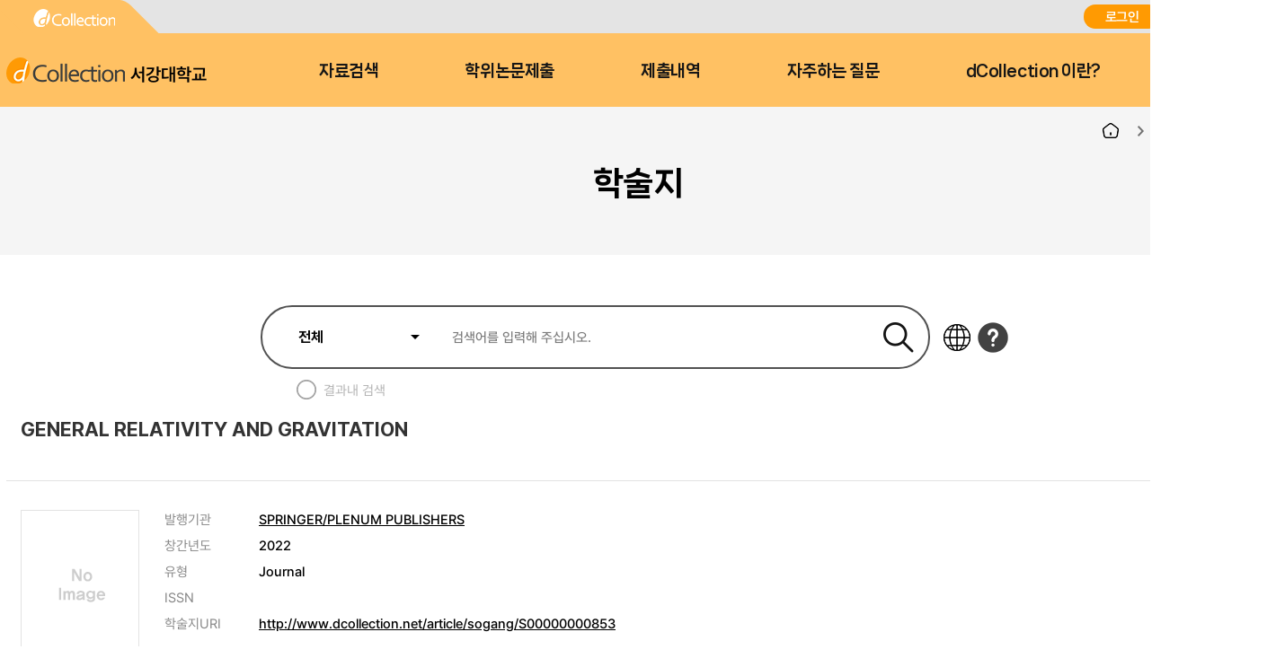

--- FILE ---
content_type: text/html;charset=UTF-8
request_url: https://dcollection.sogang.ac.kr/dcollection/srch/srchDetail/S00000000853
body_size: 30631
content:




























<!DOCTYPE html>
<html lang="ko">
<head>
	<meta http-equiv="Content-Type" content="text/html; charset=utf-8"/>
	<meta http-equiv="X-UA-Compatible" content="IE=edge" />
	<meta name="description" content="디지털 학술정보 유통시스템" />
	<meta name="keyword" content="dCollection, Digital collection, 학술정보 유통시스템, 디지털 학술정보" />
    <title>dCollection 디지털 학술정보 유통시스템</title>
    

































































	 
		
	
	





	<script type="text/javascript">
		var ASK_ADMIN = '관리자에게 문의하시기 바랍니다.';
		var SELECT_DATE = '날짜선택';
		var DELETE = '삭제';		
		var ERROR_PROCESS = '처리중 오류가 발생했습니다.';
		var ERROR_OCCURRED = '오류가 발생했습니다.';
		var SESSION_TIMEOUT = '세션이 만료되었습니다.\n로그인이 필요합니다.';
		var LOGIN_REQUIRED = '로그인이 필요합니다.';
		var AUTH_REQUIRED = '권한이 필요합니다.';
		var REQUIRED_CONTENT = '내용을 입력하세요.';
		var MODIFY_SUCCESS = '수정되었습니다.';
		var DELETE_SUCCESS = '삭제되었습니다.';
		var PROCESS_SUCCESS = '처리되었습니다.';
		var ITEM_NO_MODIFY = '변경사항이 없거나 일치항목이 없습니다.';
		var ITEM_NO_EXIST = '아이템이 없습니다.';
		var ITEM_NO_ACCEPT = '별도제출 아이템은 인수처리할 수 없습니다.';
		var ITEM_NO_SELECT = '선택된 항목이 없습니다.';
		var ITEM_NO_CONVERT = '변환완료되지 않은 아이템은 검증처리할 수 없습니다.';
		var ITEM_NO_RECONVERT = '변환실패 상태의 아이템에 대해서만 재변환이 가능합니다.';
		var ITEM_NO_REJECT = '제출자가 제출한 논문만 반송이 가능합니다.';
		var ITEM_NO_MULTI_REJECT = '하나씩 반송처리할 수 있습니다.';
		var CONFIRM_INSERT = '등록하시겠습니까?';
		var CONFIRM_UPDATE = '수정하시겠습니까?';
		var CONFIRM_DELETE = '삭제하시겠습니까?';
		var CONFIRM_REJECT = '반송처리 하시겠습니까?';
		var CONFIRM_CONVERT = '변환 처리하시겠습니까?';
		var CONFIRM_ACCEPT = '인수 처리하시겠습니까?';
		var CONFIRM_VERIFY = '검증 처리하시겠습니까?';
		var CONFIRM_TRANSFER = '이관 처리하시겠습니까?';
		var CONFIRM_RECONVERT = '재변환 처리하시겠습니까?';
		var CONFIRM_CLEAN_DELETE = '아이템이 영구적으로 삭제됩니다. \n완전삭제하시겠습니까?';
		var CONFIRM_SUBMIT = '논문을 제출완료 처리하시겠습니까?';
		var CONFIRM_RESTORE = '복원하시겠습니까?';
		var CONFIRM_MODIFT_LICENSE = '저작권동의정보를 수정하시겠습니까?';
		var ERROR_TOC = '입력된 목차(책갈피) 정보에 오류가 있습니다.';
		var REQUIRED_TOC = '입력된 목차(책갈피)를 입력하세요.';
		var REQUIRED_PRINT_REASON = '확인서 제출 용도를 입력 해 주세요.';
		var AGREE_INTERNAL = '저작권동의는 하지 않았으나\n학교의 정책상 관내의 이용자에 한해서 원문보기만 제공됩니다.';
		var AGREE_ORIGINAL = '저작권 동의를 하지 않았으므로 원문은 서비스되지 않습니다.\n원문서비스를 원하시면 저작권 동의를 하시기 바랍니다.';
		var ITEM_CHANGE = '정말로 컬렉션 내의 모든 아이템에 일괄적용 하시겠습니까?';
		var WATERMARK_CHANGE = '워터마크 일괄수정 시 해당컬렉션의 전체 아이템이 \n재변환 되어 원문서비스가 중단 될 수 있습니다.\n계속 진행하시겠습니까?';
		var REQUIRED_COLLECTION = '컬렉션을 선택하세요.';
		var TEMP_SAVE_SUCCESS = '임시저장 되었습니다.';
		var SERVICEPRINT_ERROR = '선택 논문은 관리자 처리 후 제출확인서 출력이 가능합니다.(제출 후 3-4일 소요)';
		var AGREEPRINT_ERROR = '선택 논문은 관리자 처리 후 저작권동의서/제출확인서 출력이 가능합니다.(제출 후 1-2일 소요)';
		var SUBMITPRINT_ERROR = '선택 논문은 관리자 처리 후 제출확인서 출력이 가능합니다.(제출 후 2-3일 소요)';
		var NOT_OPENED = '논문제출기간 전입니다.';
		var ALREADY_CLOSED = '논문제출기간이 지났습니다.';
		var ALREADY_SUBMITED = '이미 제출한 컬렉션입니다.';
		var REQUIRED_DOC_MEDIA = '문서나 동영상 파일을 등록하세요.';
		var REQUIRED_DOC = '문서 파일을 등록하세요.';
		var REQUIRED_INJUNJI = '인준지를 등록하세요';
		var REQUIRED_MULTIMEDIA_FILE = '멀티미디어 파일을 등록하세요.';
		var REQUIRED_REFERENCE = '참고문헌을 등록하세요.';
		var VALIDATE_MAX_COUNT = '1개만 등록 가능합니다.';
		var CONFIRM_FILE_DELETE = '파일을 삭제하시겠습니까?';
		var REQUIRED_INPUT_BOX = '선택된 텍스트 상자가 없습니다.';
		var VALIDATE_TYPE_NOT_ALLOWED = '는 허용되지 않는 파일입니다.';
		var VALIDATE_SIZE_TOO_BIG = '의 용량이 너무 큽니다.';
		var TRANSMISSION_CANCEL = '전송이 취소되었습니다.';
		var UPLOAD_INFO1 = '※ 업로드 완료 후에 등록완료 버튼을 누르세요.';
		var UPLOAD_INFO2 = '업로드 완료중 입니다. 파일 사이즈에 따라 소요 시간이 증가됩니다.';
		var UPLOAD_COMPLETE = '100% 업로드 완료.';
		var UPLOAD_ERROR_OCCURRED = '정보 입력 오류가 발생했습니다.';
		var UPLOAD_FILE_ERROR_OCCURRED = '정보 입력 오류가 발생했습니다.';
		var RESTRICT_REASON = '원문서비스 게시일을 지정한 경우 사유서를 도서관에 제출해주시기 바랍니다.';
		var REQUIRED_MULTIMEDIA = '동영상 저작권을 선택하셔야 됩니다.';
		var REQUIRED_ADD_MATERIAL = '추가자료 저작권을 선택하셔야 됩니다.';
		var REQUIRED_REMOVE_MULTIMEDIA = '동영상이나 추가파일을 삭제 후에 원문유형을 변경하세요.';
		var SUBMIT_NOT_MOD = '제출완료 후 논문을 수정할 수 없습니다. 그래도 제출하시겠습니까?';
		var SUBMIT_COMPLETE = '※ 제출하신 논문의 정보를 확인하신 후 반드시 [제출완료] 버튼을 눌러 제출을 완료하시기 바랍니다.';
		
		var context = '/dcollection';
		var docRoot = '/dcollection';
		var lang = 'ko';
		var images = '/dcollection/images';
		var uploadFileSize = 10485760;
		var uploadOriginalFileSize = 524288000;
		var uploadAgreeFileSize = 20971520;
		var multimediaUseType = 'D';
		var multimediaUrl = 'http://www.dcollection.net:7478/hdcm';
		var multiviewUrl = 'http://www.dcollection.net:7478/hdcm/multiView/';
		var multiviewOriginalUrl = 'http://www.dcollection.net:7478/hdcm/multiViewOriginal/';
		var multimediaCloudUrl = 'http://kocw.xcache.kinxcdn.com';
		var multimediaCloudPath = '/DCOLL';
		var multimediaPath = '/multimedia';
		var chunkSize = 10485760;
		var mediaSize = 3221225472;
		var mediaFileSize = 2097152000;
		var mailUse = true;
		var smsUse = false;
		var loginUse = true;
		var linkUse = false;
		var linkUrl = '';
		var isUserTable = true;
		var isUserGateway = false;
		var lasSeriesUse = false;
		var isAdmin = false;
		var isStaff = false;
		var isPrivateMod = false;
		var privateVer = '0';
		var isOrgPdfUse = false;
		//PDF만 제출 여부
		var submiterPdf = true;
		var isniUse = true;
		var doiUse = false;
		var urekaUse = false;
		var urekaUrl = '';
		var agreeSeparateUse = true;
		var converterName = 'unidocs';
		
	</script>

	<link rel="shortcut icon" href="/dcollection/images/favicon.ico" type="image/x-icon" />
	<link rel="icon" href="/dcollection/images/favicon.ico" type="image/x-icon" />
    <link rel="apple-touch-icon-precomposed" sizes="114x114" href="/dcollection/images/apple-touch-icon-114x114-precomposed" />
	<link rel="apple-touch-icon-precomposed" sizes="72x72" href="/dcollection/images/fapple-touch-icon-76x76.png" />
	<link rel="apple-touch-icon-precomposed" sizes="57x57" href="/dcollection/images/apple-touch-icon.png" />
    
    
    	<link rel="stylesheet" type="text/css" href="/dcollection/style/submiter/reset.css">
		<link rel="stylesheet" type="text/css" href="/dcollection/script/swiper/swiper.min.css">
    	<link rel="stylesheet" type="text/css" href="/dcollection/style/submiter/standard.css">
    	<link rel="stylesheet" type="text/css" href="/dcollection/style/submiter/theme/common.css">
		<link rel="stylesheet" type="text/css" href="/dcollection/style/submiter/theme/sub.css">     
	    <link rel="stylesheet" type="text/css" href="/dcollection/style/commons/bootstrap-iso.css" />





	
	
	<link type="text/css" rel="stylesheet" href="/dcollection/js/jqeury-ui/jquery-ui.min.css">
    <link type="text/css" rel="stylesheet" href="/dcollection/js/sticky/jquery.stickytable.css">
	<link type="text/css" rel="stylesheet" href="/dcollection/js/summernote/summernote.css" />

    <script src="/dcollection/js/jquery-cdn/jquery-3.5.1.min.js"></script>
	<script src="/dcollection/js/bootstrap/bootstrap.min.js"></script>
	<script src="/dcollection/js/jquery.popupwindow.js"></script>
	<script src="/dcollection/js/jquery.is_blank.js"></script>
    <script src="/dcollection/js/jqeury-ui/jquery-ui.min.js"></script>
	<script src="/dcollection/js/jquery.fileupload.js"></script>
    <script src="/dcollection/js/jquery.iframe-transport.js"></script>
    <script src="/dcollection/js/jquery.print.js"></script>
	<script src="/dcollection/js/jquery.form.min.js"></script>
	<script src="/dcollection/js/zebra_cookie.js"></script>
    <script src="/dcollection/js/sticky/jquery.stickytable.js"></script>

    <script src="/dcollection/js/summernote/summernote.min.js"></script>
	
		<script src="/dcollection/js/summernote/lang/summernote-ko-KR.min.js"></script>
	
    
    <script src="/dcollection/script/commons/common.js"></script>
    <script src="/dcollection/script/menu.js"></script>
	<script src="/dcollection/script/sub.js"></script>
    <script src="/dcollection/script/swiper/swiper.min.js"></script>

	
	
    <script type="text/javascript" src="/dcollection/script/search/search.js"></script>
</head>
<body >
<!-- 일반이용자 -->
	
		<div id="wrap">
			












<script>
	$(document).ready(function(e){
		//agent check 추가
	    var agent = navigator.userAgent.toLowerCase();
		if ( !((navigator.appName == 'Netscape' && navigator.userAgent.search('Trident') != -1) || (agent.indexOf("msie") != -1)) ) {
			$('.topInfo').hide();
		}

		$(".lang").on('change',function(){
			window.location.href = '/dcollection/srch/srchDetail/S00000000853?localeParam='+$(this).val();
	    });
		
		var logoChange = setInterval(function() {					   
		    if($(".logoKor").attr("style").indexOf("display: none;")>-1){
		    	$(".logoEng").toggle();	
		    	$(".logoKor").toggle("slide", { direction: 'down'},2000);		    		    			    			   		    	
		    }else{
		    	$(".logoKor").toggle();	 
		    	$(".logoEng").toggle("slide", { direction: 'down'},2000);	 	     	
		    }		    		     
		}, 6000);	
	});
</script>

	
	
		
		
	











	<div id="header">
		<div class="top">
			<div>
				<div class="quickLink">
					<a href=""><img src="/dcollection/images/ko/common/header/quickLink1.png" alt="dCollection">
					</a>
<!-- 					<a href=""> -->


<!-- 					</a> -->
					
				</div>
				<div class="log">
					
						<a href="/dcollection/login" title="로그인" class="login">로그인</a>
						
					
					


					<select class="lang">
						<option id="lang_ko" value="ko" selected>KOR</option>
						<option id="lang_en" value="en" >ENG</option>
					</select>
				</div>
			</div>
		</div>
		<div class="bottom">
			<div>
				<h1 class="logo">
					<a href="/dcollection/">
						<img src="/dcollection/images/ko/common/header/logo.png" alt="서강대학교"><span>서강대학교</span>
					</a>
				</h1>
				<!-- gnb -->
				<div id="gnb">
					<ul>
						<li>
							<a href="/dcollection/srch/srchSearch">자료검색</a>
							<div>
								
								
									
									
										
										
											
											
											
											
										
										
									
								
								
								<ul>
									
									
										
											
											
												
												
												<li><a href="/dcollection/browse/broDeptDir">학과별</a></li>
											
											
										
									
										
											
											
											
												
												<li><a href="/dcollection/browse/broColDir" >컬렉션</a></li>
											
										
									
									
									<li><a href="/dcollection/browse/broTitList">제목순</a></li>
								</ul>
							</div>
						</li>
						<li class="select">
							<a href="/dcollection/submit/process/help">학위논문제출</a>
						</li>
						<li>
							<a href="/dcollection/submit/submiter/list">제출내역</a>
						</li>
						<li>
							<a href="/dcollection/bbs/faq/faqList/ko">자주하는 질문</a>
						</li>
						<li>
							<a href="/dcollection/intro">dCollection 이란?</a>
						</li>
					</ul>
				</div>
				<!-- //gnb -->
<!-- 				<div class="moveArea" style="width:40px;"> -->

<!-- 					<a href="" class="searchBtn">검색바로가기</a> -->
<!-- 					<div class="searchPop"> -->
<!-- 						<form name="searchFBean" id="" class="searchFrm" method="get" action="/srch/srchResultList"> -->
<!-- 							<fieldset> -->
<!-- 								<legend>검색옵션 선택 및 검색어 입력</legend> -->
<!-- 								<div> -->
<!-- 									<select name="searchWhere1"> -->
<!-- 										<option value="all">전체</option> -->
<!-- 										<option value="title_all">서명</option> -->
<!-- 										<option value="creator_all">저자</option> -->
<!-- 										<option value="publisher_srch">발행처</option> -->
<!-- 										<option value="subject">주제어</option> -->
<!-- 										<option value="advisor">지도교수</option> -->
<!-- 										<option value="major_srch">학과명</option> -->
<!-- 									</select> -->
<!-- 									<div class="inputArea"> -->
<!-- 										<input type="text" name="searchKeyWord1" required="required" placeholder=""> -->

<!-- 									</div> -->
<!-- 								</div> -->
<!-- 							</fieldset> -->
<!-- 						</form> -->
<!-- 					</div> -->

<!-- 				</div> -->
			</div>
		</div>
	</div>

<!-- header -->
			<hr />
			








	
		
	

	
		
	

	
		
	

	
		
	

	


	


<script>
$(document).ready(function(e){
	e.preventDefault ? e.preventDefault() : (e.returnValue = false);
	if('2022'!=''){
		getSubListInit('S00000000853', '2022');
	}else{
		getSubList('S00000000853', '2022', '0');
	}
});

function getSubListInit(seriesId, pubYear){
	$.ajax({
		url : context+"/srch/getVolList",
		dataType : "json",
		type : "get",
		data : {"seriesId":seriesId, "pubYear":pubYear},
		success : function(data){
			$('[id ^= volYear]').each(function(idx){
				var year = $(this).attr('id').replace('volYear', '');
				if(year == pubYear){
					var idx = $(this).next('ul').attr('id').replace('subList', '');
					$(this).parent('li').addClass('on');
					$(this).next('ul').show();
					$('#subList'+idx).empty();
					//$('#img'+idx).attr("src","/dcollection/images/commons/bookMinus.png");
					for(var i =0; i < data.length; i++){
						$('#subList'+idx).append('<li id=\'list'+idx+'\'><img src=\'/dcollection/images/commons/exportBullet.gif\'/>'+'<a href="'+context+'/srch/srchDetail/'+seriesId+'?volumeId='+data[i].volumeId+'" > '+data[i].oissueno+'</a></li>');
					}
				}
			});
		},
		error:function(request, status, error){
			alert("code:"+request.status+"\n"+"error:"+error);
		}
	});
}

function getSubList(seriesId, pubYear, idx){
	if($('#list'+idx).length >0){
		$('#subList'+idx).empty();
		$('#img'+idx).attr("src","/dcollection/images/commons/atozOpen.gif");
	}else{
		$.ajax({
			url : context+"/srch/getVolList",
			dataType : "json",
			type : "get",
			data : {"seriesId":seriesId, "pubYear":pubYear},
			success : function(data){
				$('#subList'+idx).empty();
				//$('#img'+idx).attr("src","/dcollection/images/commons/bookMinus.png");
				for(var i =0; i < data.length; i++){
					//data[i].oissueno
					//$('#subList'+idx).append('<li id=\'list'+idx+'\'><img src=\'/dcollection/images/commons/atozClose.gif\'/>'+'<a href="javascript:getItemList(\''+data[i].volumeId+'\');" >'+data[i].oissueno+'</a></li>');
					$('#subList'+idx).append('<li id=\'list'+idx+'\'><img src=\'/dcollection/images/commons/exportBullet.gif\'/>'+'<a href="'+context+'/srch/srchDetail/'+seriesId+'?volumeId='+data[i].volumeId+'" >'+data[i].oissueno+'</a></li>');

				}
			},
			error:function(request, status, error){
				alert("code:"+request.status+"\n"+"error:"+error);
			}
		});
	}
}

function getItemList(volumeId){
	$('#volumeId').attr('value',volumeId);
	$('#itemListForm').attr('action',context+'/srch/srchDetail').submit();
}
</script>

<body>

	<link rel="stylesheet" type="text/css" href="/dcollection/style/submiter/guide.css">
	<link rel="stylesheet" type="text/css" href="/dcollection/style/submiter/search.css">
	<div class="containerTop">
		<div>
			<ul class="navigation">
				<li class="home"><a href="/dcollection/"><img src="/dcollection/images/ko/common/ico/home.png" alt="Home"></a></li>
				<li><a href="#">브라우즈</a></li>
				<li class="currentPage"><a href="#">학술지</a></li>
			</ul>
			<h2 class="title">학술지</h2>
		</div>
	</div>

	<div id="content">
		<div class="search">
			<form action="/dcollection/browse/broSerList" class="thesisSearchForm">
				<input type="hidden" name="reFineYn" value='Y' />
				<input type="hidden" name="query" value='+(series_id:S00000000853)+(volume_id:000000001296)' />
				<input type="hidden" name="searchText" value='' />
				<input type="hidden" name="abc" value='all' />
				<fieldset>
					<legend>검색옵션 선택 및 검색어 입력</legend>
					<div class="srhTop">
						<div class="searhArea">
							<select name="searchWhere1">
								<option value="all">전체</option>
								<option value="title_all">제목</option>
								<option value="creator_all">저자</option>
								<option value="publisher_srch">발행처</option>
								<option value="subject">주제어</option>
								<option value="advisor">지도교수</option>
								<option value="major_srch">학과명</option>
							</select>
							<input type="text" size="100" name="searchKeyWord1" required="required" placeholder="검색어를 입력해 주십시오.">
							<span class="searchBtnW">
								<input type="image" class="searchBtn" src="/dcollection/images/ko/common/btn/searchBtn.png" alt="검색">
							</span>
						</div>
						<div class="srhBtnArea">
							<a href="/dcollection/common/etcCharacter" target="_blank" class="btnLanguage" title="" aria-describedby="ui-id-16"><img src="/dcollection/images/ko/common/btn/etcCharacter.png" alt="다국어"></a>
							<a href="#" title="도움말" class="helpBtn"><img src="/dcollection/images/ko/common/btn/help.png" alt="도움말"></a>
							<div class="srhHelpPop">
								<ul class="helpTab">
									<li class="on">
										<a href="" title="일반검색">일반검색</a>
									</li>
									<li>
										<a href="" title="상세검색">상세검색</a>
									</li>
									<li>
										<a href="" title="검색결과">일반/상세검색 결과</a>
									</li>
								</ul>
								<div class="helpTabContW">
									<div class="helpTabCont on">
										<ul>
											<li>
												<p class="tit"><span class="num">1</span>검색필드를 선택하고 검색어를 입력합니다.</p>
												<ul>
													<li>- 전 체 : 추출된 모든 키워드를 검색합니다.</li>
													<li>- 서 명 : 제목에서 추출된 키워드를 검색합니다.</li>
													<li>- 저 자 : 저자명에서 추출된 키워드를 검색합니다.</li>
													<li>- 발행처 : 발행처명에서 추출된 키워드를 검색합니다.</li>
													<li>- 주제어 : 주제어에서 추출된 키워드를 검색합니다.</li>
													<li>- 지도교수 : 지도교수에서 추출된 키워드를 검색합니다.</li>
													<li>- 학과명 : 학과명에서 추출된 키워드를 검색합니다.</li>
												</ul>
											</li>
											<li>
												<p class="tit"><span class="num">2</span>추가적인 제한 검색항목을 설정합니다.</p>
												<ul>
													<li>- 쪽당 출력 건수 : 한 페이지에 디스플레이 되는<br> <span style="padding-left:8px">검색결과의 건수를 설정합니다.</span></li>
												</ul>
											</li>
											<li>
												<p class="tit"><span class="num">3</span>다국어입력 버튼을 선택하면 다국어를 입력할 수 있는 다국어 자판이 팝업으로 제공됩니다.</p>
											</li>
										</ul>
									</div>
									<div class="helpTabCont">
										<ul>
											<li>
												<p class="tit"><span class="num">1</span>검색필드를 선택하고 검색어를 입력합니다.</p>
												<ul>
													<li>- 전 체 : 추출된 모든 키워드를 검색합니다.</li>
													<li>- 서 명 : 제목에서 추출된 키워드를 검색합니다.</li>
													<li>- 저 자 : 저자명에서 추출된 키워드를 검색합니다.</li>
													<li>- 발행처 : 발행처명에서 추출된 키워드를 검색합니다.</li>
													<li>- 주제어 : 주제어에서 추출된 키워드를 검색합니다.</li>
													<li>- 지도교수 : 지도교수에서 추출된 키워드를 검색합니다.</li>
													<li>- 학과명 : 학과명에서 추출된 키워드를 검색합니다.</li>
												</ul>
											</li>
											<li>
												<p class="tit"><span class="num">2</span>키워드가 전방일치를 선택합니다.</p>
											</li>
											<li>
												<p class="tit"><span class="num">3</span>발행년도, 검색대상유형, 학위구분을 선택합니다.</p>
											</li>
											<li>
												<p class="tit"><span class="num">4</span>검색을 클릭합니다.</p>
											</li>
										</ul>
									</div>
									<div class="helpTabCont">
										<ul>
											<li>
												<p class="tit"><span class="num">1</span>검색결과는 제목, 저자, 발행처, 발행년도, 자료유형을 보실 수 있습니다.</p>
											</li>
											<li>
												<p class="tit"><span class="num">2</span>자료유형은 아이콘으로 구분하였고, 서명을 클릭하면 상세검색내용을 볼 수 있습니다.</p>
											</li>
											<li>
												<p class="tit"><span class="num">3</span>검색된 내용중 결과 내 재검색을 할 수 있습니다.</p>
											</li>
											<li>
												<p class="tit"><span class="num">4</span>검색된 내용중 결과 내 재검색을 할 수 있습니다.</p>
											</li>
										</ul>
									</div>
								</div>
							</div>
						</div>
					</div>
					<ul class="srhBottom">
						<li>
							<input type="checkbox" name="chkResult" class="customChk" id="chkResult">
							<label for="chkResult">결과내 검색</label>
						</li>
					</ul>
				</fieldset>
			</form>
		</div>
		<div class="searchDetail">
			<div class="bookBriefInfo">
				<div class="titArea">
					<h3 class="bookTit">GENERAL RELATIVITY AND GRAVITATION</h3>
				</div>
			</div>
			<div class="bookDetailInfo">
				<div class="bookImg">
				
					
						<img src="/dcollection/images/commons/book_noimage.gif" alt="표지이미지없음"/>
					
					
				
				</div>
				<ul class="detailArea">
					
						
							
							
						
					
						
							
								
								<li>
									<span class="eleName">발행기관</span>
									<span class="eleMeta"><a href="/dcollection/srch/srchResultListByLink?keyword=SPRINGER%2FPLENUM+PUBLISHERS&field=publisher_srch">SPRINGER/PLENUM PUBLISHERS</a>
									</span>
								</li>
							
							
						
					
						
							
							
								<li>
									<span class="eleName">창간년도</span>
									<span class="eleMeta">2022</span>
								</li>
							
						
					
						
							
							
								<li>
									<span class="eleName">유형</span>
									<span class="eleMeta">Journal</span>
								</li>
							
						
					
						
							
								
								<li>
									<span class="eleName">ISSN</span>
									<span class="eleMeta"><a href="/dcollection/srch/srchResultListByLink?keyword=&field=issn"></a>
									</span>
								</li>
							
							
						
					
					
						
						
						<li>
							<span class="eleName">학술지URI</span>
							<span class="eleMeta">
								<a href="http://www.dcollection.net/article/sogang/S00000000853" target="_blank">http://www.dcollection.net/article/sogang/S00000000853</a>
							</span>
						</li>
					
				</ul>
			</div>
			<div class="btnBunchType1 mt40">
				<span><a href="#" id="itemExport" class="btnType2">반출</a></span>
			</div>
			<!-- searchResult -->
			<div class="searchResult">
				<div class="journalInfo">
					<div class="facet fBookInfo">
						<form name="itemListForm" id="itemListForm">
							<input type="hidden" name="volumeId" id="volumeId" />
						</form>
						<h3 class="title">권호정보</h3>
						<ul class="fBookList">
							
								<li>
									
									<a onClick="javascript:getSubList('S00000000853','2022','0');" id="volYear2022" class="fBookTit">2022</a>
									<ul id="subList0"></ul>
								</li>
							
						</ul>
					</div>
				</div>
				<div class="briefList">
					<h3 class="skip">검색결과</h3>
					<div class="briefListTop">
						<div class="array">
							
							<form id="searchFBean" name="sortForm" action="/dcollection/srch/srchResultList" method="post">
								<input type="hidden" name="query" value='+(series_id:S00000000853)+(volume_id:000000001296)' />
								<input type="hidden" name="searchText" value='' />
								<input type="hidden" name="filterQuery" value='' />
								<select id="rows" name="rows" class="selType2">
									<option value="10" selected="selected">페이지당 10개 출력</option>
									<option value="20">페이지당 20개 출력</option>
									<option value="50">페이지당 50개 출력</option>
									<option value="100">페이지당 100개 출력</option>
								</select>
								<select id="sortDir" name="sortDir" class="selType2">
									<option value="desc">내림차순</option>
									<option value="asc" selected="selected">오름차순</option>
								</select>
								<select id="sortField" name="sortField" class="selType2">
									<option value="score">정확도</option>
									<option value="title_sort">제목</option>
									<option value="creator_sort">저자</option>
									<option value="publisher_sort">발행처</option>
									<option value="pub_year">발행년</option>
								</select>
								<input type="submit" value="조회" class="arrayBtn">
							<div>
</div></form>
						</div>
					</div>
					<form name="itemList" id="itemList" action="">
						<ul class="result">
							
								<li>
									<div class="bookChk">
										<input type="checkbox" name="id" value="000000074688">
									</div>
									<div class="bookInfo">
										<p class="type">
											
											
												학술논문
											
											
											
											
											
											
										</p>
										<a href="/dcollection/srch/srchDetail/000000074688?treePageNum=1&query=%2B%28series_id%3AS00000000853%29%2B%28volume_id%3A000000001296%29&navigationSize=10&start=0&sortField=start_page&pageSize=10&rows=10&searchTotalCount=0&searthTotalPage=0&sortDir=asc&pageNum=1&ajax=false" class="bookTit">On thermal radiation of de Sitter space in the semiclassical Jackiw-Teitelboim model
											
									 	</a>
									 	
										<ul class="bookInfoList">
											<li>[Eom, Hwajin, Kim, Wontae]</li>
											
												<li>GENERAL RELATIVITY AND GRAVITATION
													
													, 2022
													, Vol.54 No.9
													
												</li>
											
											
										</ul>
										
											<ul class="bookBtns">
												<li>
													<a href="javascript:orgView('000000074688');" id="orgView" class="bookBtn">원문보기</a>
												</li>
											</ul>
										
									</div>
								</li>
							
						</ul>
					</form>
				</div>
			</div>
			






	
	
		<div class="paging">
			
			
	        <span>
				
		            
		                <span>1</span>
		            
		            
		        
	        </span>
			
        	
		</div>
	


		</div>
	</div>
</body>
				<hr />
			<!-- footer 시작 -->
			


<!-- footer -->
<div id="footer">
	<div>
		<div class="footerMenu">
			
				<ul>
					<li class="privacy"><a href="javascript:popupPolicy();">개인정보처리방침</a></li>
				</ul>
			
		</div>
		<div class="address">
			<address><strong>04107 서울시 마포구 백범로35(신수동) 서강대학교 로욜라도서관</strong></address>
			<p class="copyright">Copyright ⓒ 2004 Loyola Library, Sogang University, All Rights Reserved. <a href="mailto:libcomp@sogang.ac.kr" style="color:#a2a7b3;text-decoration:none;">E-mail to Webmaster</a></p>
		</div>
	</div>
</div>

<script>
function popupPolicy(){
	$.popupWindow(context+'/common/popup/policy', {name:'popupPolicy', height:510, width:510, scrollbars:true});
}
</script>
<!-- //footer -->
			<!-- footer 끝 -->

			<div class="loading" style="display:none">
				<div>
					<img src="/dcollection/images/commons/loading.gif" alt="로딩화면" style="position" />
					<p>LOADING...</p>
				</div>
			</div>
		</div>
	
	
	<!-- 관리자 -->
	

</body>
</html>